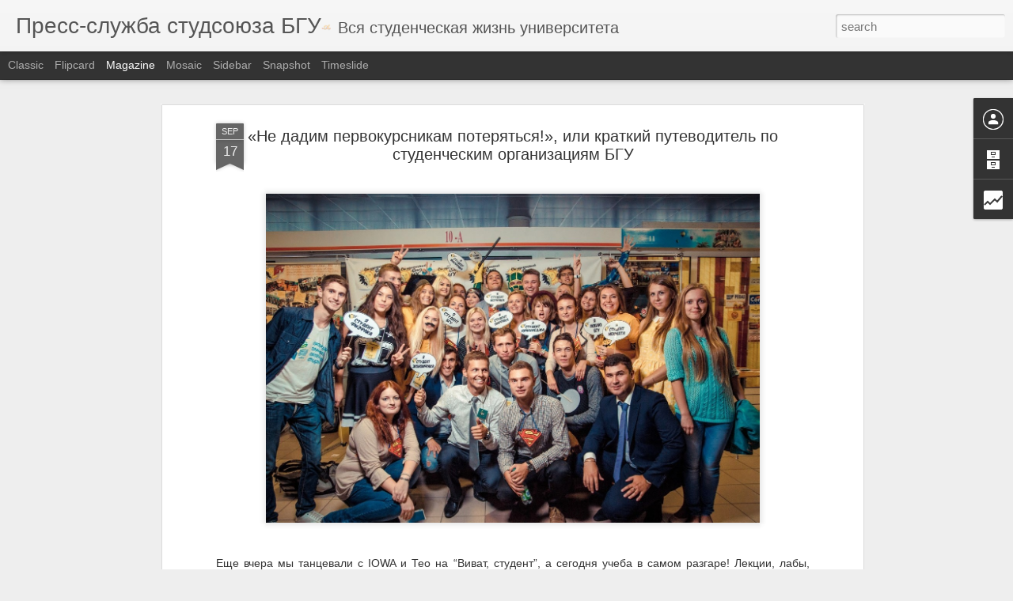

--- FILE ---
content_type: text/html; charset=UTF-8
request_url: https://bsu90.blogspot.com/2014/09/blog-post_17.html
body_size: 5947
content:
<!DOCTYPE html>
<html class='v2' dir='ltr' xmlns='http://www.w3.org/1999/xhtml' xmlns:b='http://www.google.com/2005/gml/b' xmlns:data='http://www.google.com/2005/gml/data' xmlns:expr='http://www.google.com/2005/gml/expr'>
<head>
<link href='https://www.blogger.com/static/v1/widgets/335934321-css_bundle_v2.css' rel='stylesheet' type='text/css'/>
<meta content='https://blogger.googleusercontent.com/img/b/R29vZ2xl/AVvXsEhmPX-2sCOK_Wdo2YeMIbU2GQLoNHGLZbPAulOs-LaDNloYLyPdGg_7eaCUdoqHnSxkqews11LK2_Q3jGA5WFDOpUCC0CjphPaUjDAv2-AJdaMuMonYHNG9CIo9xH1SXLCc-1kvd6z9Fvc/s300/vector-bird.png' name='msapplication-TileImage'/>
<meta content='#FFFFFF' name='msapplication-TileColor'/>
<meta content='text/html; charset=UTF-8' http-equiv='Content-Type'/>
<meta content='blogger' name='generator'/>
<link href='https://bsu90.blogspot.com/favicon.ico' rel='icon' type='image/x-icon'/>
<link href='http://bsu90.blogspot.com/2014/09/blog-post_17.html' rel='canonical'/>
<link rel="alternate" type="application/atom+xml" title="Пресс-служба студсоюза БГУ - Atom" href="https://bsu90.blogspot.com/feeds/posts/default" />
<link rel="alternate" type="application/rss+xml" title="Пресс-служба студсоюза БГУ - RSS" href="https://bsu90.blogspot.com/feeds/posts/default?alt=rss" />
<link rel="service.post" type="application/atom+xml" title="Пресс-служба студсоюза БГУ - Atom" href="https://www.blogger.com/feeds/5938718992030468112/posts/default" />

<link rel="alternate" type="application/atom+xml" title="Пресс-служба студсоюза БГУ - Atom" href="https://bsu90.blogspot.com/feeds/2372869803945560781/comments/default" />
<!--Can't find substitution for tag [blog.ieCssRetrofitLinks]-->
<link href='https://blogger.googleusercontent.com/img/b/R29vZ2xl/AVvXsEgAw4eRnOZfl8gr7P6sj6Vc3A-3IqkQU1_GJd_uKZN3BCRe6DVkYOBX61I0lcGIm49fMmUv0Vq7HAOhYEdiWmeT5dlJtDpnxOEdZLAUjPx_og1T4k0nZu4Tj-vpp1uph5glt6LXDLTl3xGw/s1600/mRx3eFeDfvc.jpg' rel='image_src'/>
<meta content='http://bsu90.blogspot.com/2014/09/blog-post_17.html' property='og:url'/>
<meta content='«Не дадим первокурсникам потеряться!», или краткий путеводитель по студенческим организациям БГУ' property='og:title'/>
<meta content='Пресс-служба студенческого союза Белорусского Государственного Университета' property='og:description'/>
<meta content='https://blogger.googleusercontent.com/img/b/R29vZ2xl/AVvXsEgAw4eRnOZfl8gr7P6sj6Vc3A-3IqkQU1_GJd_uKZN3BCRe6DVkYOBX61I0lcGIm49fMmUv0Vq7HAOhYEdiWmeT5dlJtDpnxOEdZLAUjPx_og1T4k0nZu4Tj-vpp1uph5glt6LXDLTl3xGw/w1200-h630-p-k-no-nu/mRx3eFeDfvc.jpg' property='og:image'/>
<title>
Пресс-служба студсоюза БГУ: &#171;Не дадим первокурсникам потеряться!&#187;, или краткий путеводитель по студенческим организациям БГУ
</title>
<meta content='!' name='fragment'/>
<meta content='dynamic' name='blogger-template'/>
<meta content='IE=9,chrome=1' http-equiv='X-UA-Compatible'/>
<meta content='initial-scale=1.0, maximum-scale=1.0, user-scalable=no, width=device-width' name='viewport'/>
<style id='page-skin-1' type='text/css'><!--
/*-----------------------------------------------
Blogger Template Style
Name: Dynamic Views
----------------------------------------------- */
/* Variable definitions
====================
<Variable name="keycolor" description="Main Color" type="color" default="#ffffff"
variants="#2b256f,#00b2b4,#4ba976,#696f00,#b38f00,#f07300,#d0422c,#f37a86,#7b5341"/>
<Group description="Page">
<Variable name="page.text.font" description="Font" type="font"
default="'Helvetica Neue Light', HelveticaNeue-Light, 'Helvetica Neue', Helvetica, Arial, sans-serif"/>
<Variable name="page.text.color" description="Text Color" type="color"
default="#333333" variants="#333333"/>
<Variable name="body.background.color" description="Background Color" type="color"
default="#EEEEEE"
variants="#dfdfea,#d9f4f4,#e4f2eb,#e9ead9,#f4eed9,#fdead9,#f8e3e0,#fdebed,#ebe5e3"/>
</Group>
<Variable name="body.background" description="Body Background" type="background"
color="#EEEEEE" default="$(color) none repeat scroll top left"/>
<Group description="Header">
<Variable name="header.background.color" description="Background Color" type="color"
default="#F3F3F3" variants="#F3F3F3"/>
</Group>
<Group description="Header Bar">
<Variable name="primary.color" description="Background Color" type="color"
default="#333333" variants="#2b256f,#00b2b4,#4ba976,#696f00,#b38f00,#f07300,#d0422c,#f37a86,#7b5341"/>
<Variable name="menu.font" description="Font" type="font"
default="'Helvetica Neue Light', HelveticaNeue-Light, 'Helvetica Neue', Helvetica, Arial, sans-serif"/>
<Variable name="menu.text.color" description="Text Color" type="color"
default="#FFFFFF" variants="#FFFFFF"/>
</Group>
<Group description="Links">
<Variable name="link.font" description="Link Text" type="font"
default="'Helvetica Neue Light', HelveticaNeue-Light, 'Helvetica Neue', Helvetica, Arial, sans-serif"/>
<Variable name="link.color" description="Link Color" type="color"
default="#009EB8"
variants="#2b256f,#00b2b4,#4ba976,#696f00,#b38f00,#f07300,#d0422c,#f37a86,#7b5341"/>
<Variable name="link.hover.color" description="Link Hover Color" type="color"
default="#009EB8"
variants="#2b256f,#00b2b4,#4ba976,#696f00,#b38f00,#f07300,#d0422c,#f37a86,#7b5341"/>
<Variable name="link.visited.color" description="Link Visited Color" type="color"
default="#009EB8"
variants="#2b256f,#00b2b4,#4ba976,#696f00,#b38f00,#f07300,#d0422c,#f37a86,#7b5341"/>
</Group>
<Group description="Blog Title">
<Variable name="blog.title.font" description="Font" type="font"
default="'Helvetica Neue Light', HelveticaNeue-Light, 'Helvetica Neue', Helvetica, Arial, sans-serif"/>
<Variable name="blog.title.color" description="Color" type="color"
default="#555555" variants="#555555"/>
</Group>
<Group description="Blog Description">
<Variable name="blog.description.font" description="Font" type="font"
default="'Helvetica Neue Light', HelveticaNeue-Light, 'Helvetica Neue', Helvetica, Arial, sans-serif"/>
<Variable name="blog.description.color" description="Color" type="color"
default="#555555" variants="#555555"/>
</Group>
<Group description="Post Title">
<Variable name="post.title.font" description="Font" type="font"
default="'Helvetica Neue Light', HelveticaNeue-Light, 'Helvetica Neue', Helvetica, Arial, sans-serif"/>
<Variable name="post.title.color" description="Color" type="color"
default="#333333" variants="#333333"/>
</Group>
<Group description="Date Ribbon">
<Variable name="ribbon.color" description="Color" type="color"
default="#666666" variants="#2b256f,#00b2b4,#4ba976,#696f00,#b38f00,#f07300,#d0422c,#f37a86,#7b5341"/>
<Variable name="ribbon.hover.color" description="Hover Color" type="color"
default="#AD3A2B" variants="#AD3A2B"/>
</Group>
<Variable name="blitzview" description="Initial view type"
type="automatic" default="sidebar"/>
*/
/* BEGIN CUT */
{
"font:Text": "'Helvetica Neue Light', HelveticaNeue-Light, 'Helvetica Neue', Helvetica, Arial, sans-serif",
"color:Text": "#333333",
"image:Background": "#EEEEEE none repeat scroll top left",
"color:Background": "#EEEEEE",
"color:Header Background": "#F3F3F3",
"color:Primary": "#333333",
"color:Menu Text": "#FFFFFF",
"font:Menu": "'Helvetica Neue Light', HelveticaNeue-Light, 'Helvetica Neue', Helvetica, Arial, sans-serif",
"font:Link": "'Helvetica Neue Light', HelveticaNeue-Light, 'Helvetica Neue', Helvetica, Arial, sans-serif",
"color:Link": "#009EB8",
"color:Link Visited": "#009EB8",
"color:Link Hover": "#009EB8",
"font:Blog Title": "'Helvetica Neue Light', HelveticaNeue-Light, 'Helvetica Neue', Helvetica, Arial, sans-serif",
"color:Blog Title": "#555555",
"font:Blog Description": "'Helvetica Neue Light', HelveticaNeue-Light, 'Helvetica Neue', Helvetica, Arial, sans-serif",
"color:Blog Description": "#555555",
"font:Post Title": "'Helvetica Neue Light', HelveticaNeue-Light, 'Helvetica Neue', Helvetica, Arial, sans-serif",
"color:Post Title": "#333333",
"color:Ribbon": "#666666",
"color:Ribbon Hover": "#AD3A2B",
"view": "magazine"
}
/* END CUT */
#fold .item, #feature .item {
box-shadow: 0 0 3px rgba(0, 0, 0, 0.4);
}

--></style>
<style id='template-skin-1' type='text/css'><!--
body {
min-width: 960px;
}
.column-center-outer {
margin-top: 46px;
}
.content-outer, .content-fauxcolumn-outer, .region-inner {
min-width: 960px;
max-width: 960px;
_width: 960px;
}
.main-inner .columns {
padding-left: 0;
padding-right: 310px;
}
.main-inner .fauxcolumn-center-outer {
left: 0;
right: 310px;
/* IE6 does not respect left and right together */
_width: expression(this.parentNode.offsetWidth -
parseInt("0") -
parseInt("310px") + 'px');
}
.main-inner .fauxcolumn-left-outer {
width: 0;
}
.main-inner .fauxcolumn-right-outer {
width: 310px;
}
.main-inner .column-left-outer {
width: 0;
right: 100%;
margin-left: -0;
}
.main-inner .column-right-outer {
width: 310px;
margin-right: -310px;
}
#layout {
min-width: 0;
}
#layout .content-outer {
min-width: 0;
width: 800px;
}
#layout .region-inner {
min-width: 0;
width: auto;
}
--></style>
<script src="//ajax.googleapis.com/ajax/libs/jquery/1.8.3/jquery.min.js" type="text/javascript"></script>
<script src='//www.blogblog.com/dynamicviews/6e0d22adcfa5abea/js/thirdparty/jquery-mousewheel.js' type='text/javascript'></script>
<script src='//www.blogblog.com/dynamicviews/6e0d22adcfa5abea/js/common.js' type='text/javascript'></script>
<script src='//www.blogblog.com/dynamicviews/6e0d22adcfa5abea/js/languages/lang__.js' type='text/javascript'></script>
<script src='//www.blogblog.com/dynamicviews/6e0d22adcfa5abea/js/magazine.js' type='text/javascript'></script>
<script src='//www.blogblog.com/dynamicviews/6e0d22adcfa5abea/js/gadgets.js' type='text/javascript'></script>
<script src='//www.blogblog.com/dynamicviews/4224c15c4e7c9321/js/comments.js'></script>
<script type='text/javascript'>
        $(function () {
            var img = document.createElement('img');
            img.src = 'https://blogger.googleusercontent.com/img/b/R29vZ2xl/AVvXsEhmPX-2sCOK_Wdo2YeMIbU2GQLoNHGLZbPAulOs-LaDNloYLyPdGg_7eaCUdoqHnSxkqews11LK2_Q3jGA5WFDOpUCC0CjphPaUjDAv2-AJdaMuMonYHNG9CIo9xH1SXLCc-1kvd6z9Fvc/s300/vector-bird.png';
            img.setAttribute('style','width:40px;height:40px;');         
            img.style.display = 'none';
            setTimeout(function () {
              var titleStr = $('#header .header-bar a');
              if(titleStr) {
                $(img).insertAfter(titleStr).show('slow');
              } else {
                  setTimeout(function () {
                      titleStr = $('#header .header-bar a');
                      $(img).insertAfter(titleStr).show('slow');
                  }, 5000);
              }
            }, 3000);
        });
    </script>
<link href='https://www.blogger.com/dyn-css/authorization.css?targetBlogID=5938718992030468112&amp;zx=e7e9b292-59a5-4a85-81d8-802b3a60aeb2' media='none' onload='if(media!=&#39;all&#39;)media=&#39;all&#39;' rel='stylesheet'/><noscript><link href='https://www.blogger.com/dyn-css/authorization.css?targetBlogID=5938718992030468112&amp;zx=e7e9b292-59a5-4a85-81d8-802b3a60aeb2' rel='stylesheet'/></noscript>
<meta name='google-adsense-platform-account' content='ca-host-pub-1556223355139109'/>
<meta name='google-adsense-platform-domain' content='blogspot.com'/>

<!-- data-ad-client=ca-pub-1082954515304285 -->

</head>
<body>
<div class='content'>
<div class='content-outer'>
<div class='fauxborder-left content-fauxborder-left'>
<div class='content-inner'>
<div class='main-outer'>
<div class='fauxborder-left main-fauxborder-left'>
<div class='region-inner main-inner'>
<div class='columns fauxcolumns'>
<div class='column-center-outer'>
<div class='column-center-inner'>
<div class='main section' id='main'>
</div>
</div>
</div>
<div class='column-right-outer'>
<div class='column-right-inner'>
<aside>
<div class='sidebar section' id='sidebar-right-1'>
</div>
</aside>
</div>
</div>
<div style='clear: both'></div>
</div>
</div>
</div>
</div>
</div>
</div>
</div>
</div>
<script language='javascript' type='text/javascript'>
      setTimeout(function() {
        blogger.ui().configure().view();
      }
                 , 0);
    </script>
<script type='text/javascript'>
        (function(i,s,o,g,r,a,m){i['GoogleAnalyticsObject']=r;i[r]=i[r]||function(){
        (i[r].q=i[r].q||[]).push(arguments)},i[r].l=1*new Date();a=s.createElement(o),
        m=s.getElementsByTagName(o)[0];a.async=1;a.src=g;m.parentNode.insertBefore(a,m)
        })(window,document,'script','https://www.google-analytics.com/analytics.js','ga');
        ga('create', 'UA-39548989-1', 'auto', 'blogger');
        ga('blogger.send', 'pageview');
      </script>

<script type="text/javascript" src="https://www.blogger.com/static/v1/widgets/2028843038-widgets.js"></script>
<script type='text/javascript'>
window['__wavt'] = 'AOuZoY4VoipaMDVSkGWg_uTmnyc8Yyw11w:1769466849525';_WidgetManager._Init('//www.blogger.com/rearrange?blogID\x3d5938718992030468112','//bsu90.blogspot.com/2014/09/blog-post_17.html','5938718992030468112');
_WidgetManager._SetDataContext([{'name': 'blog', 'data': {'blogId': '5938718992030468112', 'title': '\u041f\u0440\u0435\u0441\u0441-\u0441\u043b\u0443\u0436\u0431\u0430 \u0441\u0442\u0443\u0434\u0441\u043e\u044e\u0437\u0430 \u0411\u0413\u0423', 'url': 'https://bsu90.blogspot.com/2014/09/blog-post_17.html', 'canonicalUrl': 'http://bsu90.blogspot.com/2014/09/blog-post_17.html', 'homepageUrl': 'https://bsu90.blogspot.com/', 'searchUrl': 'https://bsu90.blogspot.com/search', 'canonicalHomepageUrl': 'http://bsu90.blogspot.com/', 'blogspotFaviconUrl': 'https://bsu90.blogspot.com/favicon.ico', 'bloggerUrl': 'https://www.blogger.com', 'hasCustomDomain': false, 'httpsEnabled': true, 'enabledCommentProfileImages': true, 'gPlusViewType': 'FILTERED_POSTMOD', 'adultContent': false, 'analyticsAccountNumber': 'UA-39548989-1', 'encoding': 'UTF-8', 'locale': 'ru', 'localeUnderscoreDelimited': 'ru', 'languageDirection': 'ltr', 'isPrivate': false, 'isMobile': false, 'isMobileRequest': false, 'mobileClass': '', 'isPrivateBlog': false, 'isDynamicViewsAvailable': true, 'feedLinks': '\x3clink rel\x3d\x22alternate\x22 type\x3d\x22application/atom+xml\x22 title\x3d\x22\u041f\u0440\u0435\u0441\u0441-\u0441\u043b\u0443\u0436\u0431\u0430 \u0441\u0442\u0443\u0434\u0441\u043e\u044e\u0437\u0430 \u0411\u0413\u0423 - Atom\x22 href\x3d\x22https://bsu90.blogspot.com/feeds/posts/default\x22 /\x3e\n\x3clink rel\x3d\x22alternate\x22 type\x3d\x22application/rss+xml\x22 title\x3d\x22\u041f\u0440\u0435\u0441\u0441-\u0441\u043b\u0443\u0436\u0431\u0430 \u0441\u0442\u0443\u0434\u0441\u043e\u044e\u0437\u0430 \u0411\u0413\u0423 - RSS\x22 href\x3d\x22https://bsu90.blogspot.com/feeds/posts/default?alt\x3drss\x22 /\x3e\n\x3clink rel\x3d\x22service.post\x22 type\x3d\x22application/atom+xml\x22 title\x3d\x22\u041f\u0440\u0435\u0441\u0441-\u0441\u043b\u0443\u0436\u0431\u0430 \u0441\u0442\u0443\u0434\u0441\u043e\u044e\u0437\u0430 \u0411\u0413\u0423 - Atom\x22 href\x3d\x22https://www.blogger.com/feeds/5938718992030468112/posts/default\x22 /\x3e\n\n\x3clink rel\x3d\x22alternate\x22 type\x3d\x22application/atom+xml\x22 title\x3d\x22\u041f\u0440\u0435\u0441\u0441-\u0441\u043b\u0443\u0436\u0431\u0430 \u0441\u0442\u0443\u0434\u0441\u043e\u044e\u0437\u0430 \u0411\u0413\u0423 - Atom\x22 href\x3d\x22https://bsu90.blogspot.com/feeds/2372869803945560781/comments/default\x22 /\x3e\n', 'meTag': '', 'adsenseClientId': 'ca-pub-1082954515304285', 'adsenseHostId': 'ca-host-pub-1556223355139109', 'adsenseHasAds': false, 'adsenseAutoAds': false, 'boqCommentIframeForm': true, 'loginRedirectParam': '', 'view': '', 'dynamicViewsCommentsSrc': '//www.blogblog.com/dynamicviews/4224c15c4e7c9321/js/comments.js', 'dynamicViewsScriptSrc': '//www.blogblog.com/dynamicviews/6e0d22adcfa5abea', 'plusOneApiSrc': 'https://apis.google.com/js/platform.js', 'disableGComments': true, 'interstitialAccepted': false, 'sharing': {'platforms': [{'name': '\u041f\u043e\u043b\u0443\u0447\u0438\u0442\u044c \u0441\u0441\u044b\u043b\u043a\u0443', 'key': 'link', 'shareMessage': '\u041f\u043e\u043b\u0443\u0447\u0438\u0442\u044c \u0441\u0441\u044b\u043b\u043a\u0443', 'target': ''}, {'name': 'Facebook', 'key': 'facebook', 'shareMessage': '\u041f\u043e\u0434\u0435\u043b\u0438\u0442\u044c\u0441\u044f \u0432 Facebook', 'target': 'facebook'}, {'name': '\u041d\u0430\u043f\u0438\u0441\u0430\u0442\u044c \u043e\u0431 \u044d\u0442\u043e\u043c \u0432 \u0431\u043b\u043e\u0433\u0435', 'key': 'blogThis', 'shareMessage': '\u041d\u0430\u043f\u0438\u0441\u0430\u0442\u044c \u043e\u0431 \u044d\u0442\u043e\u043c \u0432 \u0431\u043b\u043e\u0433\u0435', 'target': 'blog'}, {'name': 'X', 'key': 'twitter', 'shareMessage': '\u041f\u043e\u0434\u0435\u043b\u0438\u0442\u044c\u0441\u044f \u0432 X', 'target': 'twitter'}, {'name': 'Pinterest', 'key': 'pinterest', 'shareMessage': '\u041f\u043e\u0434\u0435\u043b\u0438\u0442\u044c\u0441\u044f \u0432 Pinterest', 'target': 'pinterest'}, {'name': '\u042d\u043b\u0435\u043a\u0442\u0440\u043e\u043d\u043d\u0430\u044f \u043f\u043e\u0447\u0442\u0430', 'key': 'email', 'shareMessage': '\u042d\u043b\u0435\u043a\u0442\u0440\u043e\u043d\u043d\u0430\u044f \u043f\u043e\u0447\u0442\u0430', 'target': 'email'}], 'disableGooglePlus': true, 'googlePlusShareButtonWidth': 0, 'googlePlusBootstrap': '\x3cscript type\x3d\x22text/javascript\x22\x3ewindow.___gcfg \x3d {\x27lang\x27: \x27ru\x27};\x3c/script\x3e'}, 'hasCustomJumpLinkMessage': false, 'jumpLinkMessage': '\u0414\u0430\u043b\u0435\u0435...', 'pageType': 'item', 'postId': '2372869803945560781', 'postImageThumbnailUrl': 'https://blogger.googleusercontent.com/img/b/R29vZ2xl/AVvXsEgAw4eRnOZfl8gr7P6sj6Vc3A-3IqkQU1_GJd_uKZN3BCRe6DVkYOBX61I0lcGIm49fMmUv0Vq7HAOhYEdiWmeT5dlJtDpnxOEdZLAUjPx_og1T4k0nZu4Tj-vpp1uph5glt6LXDLTl3xGw/s72-c/mRx3eFeDfvc.jpg', 'postImageUrl': 'https://blogger.googleusercontent.com/img/b/R29vZ2xl/AVvXsEgAw4eRnOZfl8gr7P6sj6Vc3A-3IqkQU1_GJd_uKZN3BCRe6DVkYOBX61I0lcGIm49fMmUv0Vq7HAOhYEdiWmeT5dlJtDpnxOEdZLAUjPx_og1T4k0nZu4Tj-vpp1uph5glt6LXDLTl3xGw/s1600/mRx3eFeDfvc.jpg', 'pageName': '\xab\u041d\u0435 \u0434\u0430\u0434\u0438\u043c \u043f\u0435\u0440\u0432\u043e\u043a\u0443\u0440\u0441\u043d\u0438\u043a\u0430\u043c \u043f\u043e\u0442\u0435\u0440\u044f\u0442\u044c\u0441\u044f!\xbb, \u0438\u043b\u0438 \u043a\u0440\u0430\u0442\u043a\u0438\u0439 \u043f\u0443\u0442\u0435\u0432\u043e\u0434\u0438\u0442\u0435\u043b\u044c \u043f\u043e \u0441\u0442\u0443\u0434\u0435\u043d\u0447\u0435\u0441\u043a\u0438\u043c \u043e\u0440\u0433\u0430\u043d\u0438\u0437\u0430\u0446\u0438\u044f\u043c \u0411\u0413\u0423', 'pageTitle': '\u041f\u0440\u0435\u0441\u0441-\u0441\u043b\u0443\u0436\u0431\u0430 \u0441\u0442\u0443\u0434\u0441\u043e\u044e\u0437\u0430 \u0411\u0413\u0423: \xab\u041d\u0435 \u0434\u0430\u0434\u0438\u043c \u043f\u0435\u0440\u0432\u043e\u043a\u0443\u0440\u0441\u043d\u0438\u043a\u0430\u043c \u043f\u043e\u0442\u0435\u0440\u044f\u0442\u044c\u0441\u044f!\xbb, \u0438\u043b\u0438 \u043a\u0440\u0430\u0442\u043a\u0438\u0439 \u043f\u0443\u0442\u0435\u0432\u043e\u0434\u0438\u0442\u0435\u043b\u044c \u043f\u043e \u0441\u0442\u0443\u0434\u0435\u043d\u0447\u0435\u0441\u043a\u0438\u043c \u043e\u0440\u0433\u0430\u043d\u0438\u0437\u0430\u0446\u0438\u044f\u043c \u0411\u0413\u0423', 'metaDescription': ''}}, {'name': 'features', 'data': {}}, {'name': 'messages', 'data': {'edit': '\u0418\u0437\u043c\u0435\u043d\u0438\u0442\u044c', 'linkCopiedToClipboard': '\u0421\u0441\u044b\u043b\u043a\u0430 \u0441\u043a\u043e\u043f\u0438\u0440\u043e\u0432\u0430\u043d\u0430 \u0432 \u0431\u0443\u0444\u0435\u0440 \u043e\u0431\u043c\u0435\u043d\u0430!', 'ok': '\u041e\u041a', 'postLink': '\u0421\u0441\u044b\u043b\u043a\u0430 \u043d\u0430 \u0441\u043e\u043e\u0431\u0449\u0435\u043d\u0438\u0435'}}, {'name': 'skin', 'data': {'vars': {'link_color': '#009EB8', 'post_title_color': '#333333', 'blog_description_font': '\x27Helvetica Neue Light\x27, HelveticaNeue-Light, \x27Helvetica Neue\x27, Helvetica, Arial, sans-serif', 'body_background_color': '#EEEEEE', 'ribbon_color': '#666666', 'body_background': '#EEEEEE none repeat scroll top left', 'blitzview': 'magazine', 'link_visited_color': '#009EB8', 'link_hover_color': '#009EB8', 'header_background_color': '#F3F3F3', 'keycolor': '#ffffff', 'page_text_font': '\x27Helvetica Neue Light\x27, HelveticaNeue-Light, \x27Helvetica Neue\x27, Helvetica, Arial, sans-serif', 'blog_title_color': '#555555', 'ribbon_hover_color': '#AD3A2B', 'blog_title_font': '\x27Helvetica Neue Light\x27, HelveticaNeue-Light, \x27Helvetica Neue\x27, Helvetica, Arial, sans-serif', 'link_font': '\x27Helvetica Neue Light\x27, HelveticaNeue-Light, \x27Helvetica Neue\x27, Helvetica, Arial, sans-serif', 'menu_font': '\x27Helvetica Neue Light\x27, HelveticaNeue-Light, \x27Helvetica Neue\x27, Helvetica, Arial, sans-serif', 'primary_color': '#333333', 'page_text_color': '#333333', 'post_title_font': '\x27Helvetica Neue Light\x27, HelveticaNeue-Light, \x27Helvetica Neue\x27, Helvetica, Arial, sans-serif', 'blog_description_color': '#555555', 'menu_text_color': '#FFFFFF'}, 'override': '', 'url': 'custom'}}, {'name': 'template', 'data': {'name': 'custom', 'localizedName': '\u0421\u0432\u043e\u0439 \u0432\u0430\u0440\u0438\u0430\u043d\u0442', 'isResponsive': false, 'isAlternateRendering': false, 'isCustom': true}}, {'name': 'view', 'data': {'classic': {'name': 'classic', 'url': '?view\x3dclassic'}, 'flipcard': {'name': 'flipcard', 'url': '?view\x3dflipcard'}, 'magazine': {'name': 'magazine', 'url': '?view\x3dmagazine'}, 'mosaic': {'name': 'mosaic', 'url': '?view\x3dmosaic'}, 'sidebar': {'name': 'sidebar', 'url': '?view\x3dsidebar'}, 'snapshot': {'name': 'snapshot', 'url': '?view\x3dsnapshot'}, 'timeslide': {'name': 'timeslide', 'url': '?view\x3dtimeslide'}, 'isMobile': false, 'title': '\xab\u041d\u0435 \u0434\u0430\u0434\u0438\u043c \u043f\u0435\u0440\u0432\u043e\u043a\u0443\u0440\u0441\u043d\u0438\u043a\u0430\u043c \u043f\u043e\u0442\u0435\u0440\u044f\u0442\u044c\u0441\u044f!\xbb, \u0438\u043b\u0438 \u043a\u0440\u0430\u0442\u043a\u0438\u0439 \u043f\u0443\u0442\u0435\u0432\u043e\u0434\u0438\u0442\u0435\u043b\u044c \u043f\u043e \u0441\u0442\u0443\u0434\u0435\u043d\u0447\u0435\u0441\u043a\u0438\u043c \u043e\u0440\u0433\u0430\u043d\u0438\u0437\u0430\u0446\u0438\u044f\u043c \u0411\u0413\u0423', 'description': '\u041f\u0440\u0435\u0441\u0441-\u0441\u043b\u0443\u0436\u0431\u0430 \u0441\u0442\u0443\u0434\u0435\u043d\u0447\u0435\u0441\u043a\u043e\u0433\u043e \u0441\u043e\u044e\u0437\u0430 \u0411\u0435\u043b\u043e\u0440\u0443\u0441\u0441\u043a\u043e\u0433\u043e \u0413\u043e\u0441\u0443\u0434\u0430\u0440\u0441\u0442\u0432\u0435\u043d\u043d\u043e\u0433\u043e \u0423\u043d\u0438\u0432\u0435\u0440\u0441\u0438\u0442\u0435\u0442\u0430', 'featuredImage': 'https://blogger.googleusercontent.com/img/b/R29vZ2xl/AVvXsEgAw4eRnOZfl8gr7P6sj6Vc3A-3IqkQU1_GJd_uKZN3BCRe6DVkYOBX61I0lcGIm49fMmUv0Vq7HAOhYEdiWmeT5dlJtDpnxOEdZLAUjPx_og1T4k0nZu4Tj-vpp1uph5glt6LXDLTl3xGw/s1600/mRx3eFeDfvc.jpg', 'url': 'https://bsu90.blogspot.com/2014/09/blog-post_17.html', 'type': 'item', 'isSingleItem': true, 'isMultipleItems': false, 'isError': false, 'isPage': false, 'isPost': true, 'isHomepage': false, 'isArchive': false, 'isLabelSearch': false, 'postId': 2372869803945560781}}]);
_WidgetManager._RegisterWidget('_BlogView', new _WidgetInfo('Blog1', 'main', document.getElementById('Blog1'), {'cmtInteractionsEnabled': false, 'lightboxEnabled': true, 'lightboxModuleUrl': 'https://www.blogger.com/static/v1/jsbin/1031925996-lbx__ru.js', 'lightboxCssUrl': 'https://www.blogger.com/static/v1/v-css/828616780-lightbox_bundle.css'}, 'displayModeFull'));
_WidgetManager._RegisterWidget('_HeaderView', new _WidgetInfo('Header1', 'sidebar-right-1', document.getElementById('Header1'), {}, 'displayModeFull'));
_WidgetManager._RegisterWidget('_ProfileView', new _WidgetInfo('Profile1', 'sidebar-right-1', document.getElementById('Profile1'), {}, 'displayModeFull'));
_WidgetManager._RegisterWidget('_AttributionView', new _WidgetInfo('Attribution1', 'sidebar-right-1', document.getElementById('Attribution1'), {}, 'displayModeFull'));
_WidgetManager._RegisterWidget('_BlogArchiveView', new _WidgetInfo('BlogArchive1', 'sidebar-right-1', document.getElementById('BlogArchive1'), {'languageDirection': 'ltr', 'loadingMessage': '\u0417\u0430\u0433\u0440\u0443\u0437\u043a\u0430\x26hellip;'}, 'displayModeFull'));
_WidgetManager._RegisterWidget('_StatsView', new _WidgetInfo('Stats1', 'sidebar-right-1', document.getElementById('Stats1'), {'title': '\u041e\u0431\u0449\u0435\u0435\xb7\u043a\u043e\u043b\u0438\u0447\u0435\u0441\u0442\u0432\u043e\xb7\u043f\u0440\u043e\u0441\u043c\u043e\u0442\u0440\u043e\u0432\xb7\u0441\u0442\u0440\u0430\u043d\u0438\u0446\u044b', 'showGraphicalCounter': true, 'showAnimatedCounter': false, 'showSparkline': false, 'statsUrl': '//bsu90.blogspot.com/b/stats?style\x3dBLACK_TRANSPARENT\x26timeRange\x3dALL_TIME\x26token\x3dAPq4FmAs83ohhBgwu7XCNd2TjUKSW4HnvSo62h-TtfyHgk2sPO6yjKLTxInyan_-EAAFVzpXSby5s-Ze3qJMynHj2G6stCy9mQ'}, 'displayModeFull'));
_WidgetManager._RegisterWidget('_NavbarView', new _WidgetInfo('Navbar1', 'sidebar-right-1', document.getElementById('Navbar1'), {}, 'displayModeFull'));
_WidgetManager._RegisterWidget('_FollowersView', new _WidgetInfo('Followers1', 'sidebar-right-1', document.getElementById('Followers1'), {}, 'displayModeFull'));
</script>
</body>
</html>

--- FILE ---
content_type: text/html; charset=UTF-8
request_url: https://bsu90.blogspot.com/b/stats?style=BLACK_TRANSPARENT&timeRange=ALL_TIME&token=APq4FmA7O8NSokUG2-h2CY9e1kqamQx_MDKFWewk_-db0v59SMqHhKx8tW9R_5GmaKKeON645LRcALzVOF_Z8qOgn7jMYNkujQ&v=0&action=initial&widgetId=Stats1&responseType=js
body_size: -49
content:
{"total":481035,"sparklineOptions":{"backgroundColor":{"fillOpacity":0.1,"fill":"#000000"},"series":[{"areaOpacity":0.3,"color":"#202020"}]},"sparklineData":[[0,20],[1,27],[2,13],[3,20],[4,13],[5,40],[6,13],[7,17],[8,50],[9,40],[10,13],[11,17],[12,23],[13,33],[14,33],[15,30],[16,20],[17,33],[18,37],[19,23],[20,47],[21,27],[22,43],[23,17],[24,17],[25,87],[26,37],[27,27],[28,57],[29,40]],"nextTickMs":3600000}

--- FILE ---
content_type: text/html; charset=UTF-8
request_url: https://bsu90.blogspot.com/b/stats?style=BLACK_TRANSPARENT&timeRange=ALL_TIME&token=APq4FmCBYACdMV002EzRgKA8iLR2Oxkto1fxNoRtRT4DW25h00bozP8OQB2sWZLg6Bpe78D_fBCUXZvB4VScWWUcEP8zy7c8iA&v=0&action=initial&widgetId=Stats1&responseType=js
body_size: -129
content:
{"total":481035,"sparklineOptions":{"backgroundColor":{"fillOpacity":0.1,"fill":"#000000"},"series":[{"areaOpacity":0.3,"color":"#202020"}]},"sparklineData":[[0,20],[1,27],[2,13],[3,20],[4,13],[5,40],[6,13],[7,17],[8,50],[9,40],[10,13],[11,17],[12,23],[13,33],[14,33],[15,30],[16,20],[17,33],[18,37],[19,23],[20,47],[21,27],[22,43],[23,17],[24,17],[25,87],[26,37],[27,27],[28,57],[29,40]],"nextTickMs":3600000}

--- FILE ---
content_type: text/plain
request_url: https://www.google-analytics.com/j/collect?v=1&_v=j102&a=787769162&t=pageview&_s=1&dl=https%3A%2F%2Fbsu90.blogspot.com%2F2014%2F09%2Fblog-post_17.html&ul=en-us%40posix&dt=%D0%9F%D1%80%D0%B5%D1%81%D1%81-%D1%81%D0%BB%D1%83%D0%B6%D0%B1%D0%B0%20%D1%81%D1%82%D1%83%D0%B4%D1%81%D0%BE%D1%8E%D0%B7%D0%B0%20%D0%91%D0%93%D0%A3%3A%20%C2%AB%D0%9D%D0%B5%20%D0%B4%D0%B0%D0%B4%D0%B8%D0%BC%20%D0%BF%D0%B5%D1%80%D0%B2%D0%BE%D0%BA%D1%83%D1%80%D1%81%D0%BD%D0%B8%D0%BA%D0%B0%D0%BC%20%D0%BF%D0%BE%D1%82%D0%B5%D1%80%D1%8F%D1%82%D1%8C%D1%81%D1%8F!%C2%BB%2C%20%D0%B8%D0%BB%D0%B8%20%D0%BA%D1%80%D0%B0%D1%82%D0%BA%D0%B8%D0%B9%20%D0%BF%D1%83%D1%82%D0%B5%D0%B2%D0%BE%D0%B4%D0%B8%D1%82%D0%B5%D0%BB%D1%8C%20%D0%BF%D0%BE%20%D1%81%D1%82%D1%83%D0%B4%D0%B5%D0%BD%D1%87%D0%B5%D1%81%D0%BA%D0%B8%D0%BC%20%D0%BE%D1%80%D0%B3%D0%B0%D0%BD%D0%B8%D0%B7%D0%B0%D1%86%D0%B8%D1%8F%D0%BC%20%D0%91%D0%93%D0%A3&sr=1280x720&vp=1280x720&_u=IEBAAEABAAAAACAAI~&jid=105799617&gjid=331902583&cid=1269622576.1769466851&tid=UA-39548989-1&_gid=1075300958.1769466851&_r=1&_slc=1&z=9466925
body_size: -451
content:
2,cG-JSC59KY5HY

--- FILE ---
content_type: text/javascript; charset=UTF-8
request_url: https://bsu90.blogspot.com/?v=0&action=initial&widgetId=Stats1&responseType=js&xssi_token=AOuZoY4VoipaMDVSkGWg_uTmnyc8Yyw11w%3A1769466849525
body_size: 56
content:
try {
_WidgetManager._HandleControllerResult('Stats1', 'initial',{'title': '\u041e\u0431\u0449\u0435\u0435\xb7\u043a\u043e\u043b\u0438\u0447\u0435\u0441\u0442\u0432\u043e\xb7\u043f\u0440\u043e\u0441\u043c\u043e\u0442\u0440\u043e\u0432\xb7\u0441\u0442\u0440\u0430\u043d\u0438\u0446\u044b', 'showGraphicalCounter': true, 'showAnimatedCounter': false, 'showSparkline': false, 'statsUrl': '//bsu90.blogspot.com/b/stats?style\x3dBLACK_TRANSPARENT\x26timeRange\x3dALL_TIME\x26token\x3dAPq4FmA7O8NSokUG2-h2CY9e1kqamQx_MDKFWewk_-db0v59SMqHhKx8tW9R_5GmaKKeON645LRcALzVOF_Z8qOgn7jMYNkujQ'});
} catch (e) {
  if (typeof log != 'undefined') {
    log('HandleControllerResult failed: ' + e);
  }
}


--- FILE ---
content_type: text/javascript; charset=UTF-8
request_url: https://bsu90.blogspot.com/?v=0&action=initial&widgetId=Profile1&responseType=js&xssi_token=AOuZoY4VoipaMDVSkGWg_uTmnyc8Yyw11w%3A1769466849525
body_size: 148
content:
try {
_WidgetManager._HandleControllerResult('Profile1', 'initial',{'title': '\u0410\u0432\u0442\u043e\u0440\u044b', 'team': true, 'authors': [{'userUrl': 'https://www.blogger.com/profile/06440638693293826929', 'display-name': 'Aleksandr Pilgun', 'profileLogo': '//www.blogger.com/img/logo-16.png'}, {'userUrl': 'https://www.blogger.com/profile/06856007433866334413', 'display-name': 'Unknown', 'profileLogo': '//www.blogger.com/img/logo-16.png'}, {'userUrl': 'https://www.blogger.com/profile/07133300131864749103', 'display-name': 'Unknown', 'profileLogo': '//www.blogger.com/img/logo-16.png'}, {'userUrl': 'https://www.blogger.com/profile/10644967091594588074', 'display-name': 'Unknown', 'profileLogo': '//www.blogger.com/img/logo-16.png'}, {'userUrl': 'https://www.blogger.com/profile/04909612828320113783', 'display-name': 'Unknown', 'profileLogo': '//www.blogger.com/img/logo-16.png'}, {'userUrl': 'https://www.blogger.com/profile/02487301445811826263', 'display-name': 'Unknown', 'profileLogo': '//www.blogger.com/img/logo-16.png'}, {'userUrl': 'https://www.blogger.com/profile/17098608369080164022', 'display-name': 'Unknown', 'profileLogo': '//www.blogger.com/img/logo-16.png'}, {'userUrl': 'https://www.blogger.com/profile/06109053586419816268', 'display-name': '\u041f\u0440\u0435\u0441\u0441-\u0441\u043b\u0443\u0436\u0431\u0430 \u0421\u0442\u0443\u0434\u0421\u043e\u044e\u0437\u0430 \u0411\u0413\u0423', 'profileLogo': '//www.blogger.com/img/logo-16.png'}, {'userUrl': 'https://www.blogger.com/profile/11054588270506617822', 'display-name': '\u041f\u0440\u0435\u0441\u0441-\u0441\u043b\u0443\u0436\u0431\u0430 \u0421\u0442\u0443\u0434\u0421\u043e\u044e\u0437\u0430 \u0411\u0413\u0423', 'profileLogo': '//www.blogger.com/img/logo-16.png'}], 'viewProfileMsg': '\u041f\u0440\u043e\u0441\u043c\u043e\u0442\u0440\u0435\u0442\u044c \u043f\u0440\u043e\u0444\u0438\u043b\u044c', 'isDisplayable': true});
} catch (e) {
  if (typeof log != 'undefined') {
    log('HandleControllerResult failed: ' + e);
  }
}


--- FILE ---
content_type: text/javascript; charset=UTF-8
request_url: https://bsu90.blogspot.com/?v=0&action=initial&widgetId=Attribution1&responseType=js&xssi_token=AOuZoY4VoipaMDVSkGWg_uTmnyc8Yyw11w%3A1769466849525
body_size: -95
content:
try {
_WidgetManager._HandleControllerResult('Attribution1', 'initial',{'attribution': '\u041f\u0440\u0435\u0441\u0441-\u0441\u043b\u0443\u0436\u0431\u0430 \u0441\u0442\u0443\u0434\u0441\u043e\u044e\u0437\u0430 \u0411\u0413\u0423 2013. \u0422\u0435\u0445\u043d\u043e\u043b\u043e\u0433\u0438\u0438 \x3ca href\x3d\x27https://www.blogger.com\x27 target\x3d\x27_blank\x27\x3eBlogger\x3c/a\x3e.'});
} catch (e) {
  if (typeof log != 'undefined') {
    log('HandleControllerResult failed: ' + e);
  }
}


--- FILE ---
content_type: text/javascript; charset=UTF-8
request_url: https://bsu90.blogspot.com/?v=0&action=initial&widgetId=Profile1&responseType=js&xssi_token=AOuZoY4VoipaMDVSkGWg_uTmnyc8Yyw11w%3A1769466849525
body_size: 227
content:
try {
_WidgetManager._HandleControllerResult('Profile1', 'initial',{'title': '\u0410\u0432\u0442\u043e\u0440\u044b', 'team': true, 'authors': [{'userUrl': 'https://www.blogger.com/profile/06440638693293826929', 'display-name': 'Aleksandr Pilgun', 'profileLogo': '//www.blogger.com/img/logo-16.png'}, {'userUrl': 'https://www.blogger.com/profile/06856007433866334413', 'display-name': 'Unknown', 'profileLogo': '//www.blogger.com/img/logo-16.png'}, {'userUrl': 'https://www.blogger.com/profile/07133300131864749103', 'display-name': 'Unknown', 'profileLogo': '//www.blogger.com/img/logo-16.png'}, {'userUrl': 'https://www.blogger.com/profile/10644967091594588074', 'display-name': 'Unknown', 'profileLogo': '//www.blogger.com/img/logo-16.png'}, {'userUrl': 'https://www.blogger.com/profile/04909612828320113783', 'display-name': 'Unknown', 'profileLogo': '//www.blogger.com/img/logo-16.png'}, {'userUrl': 'https://www.blogger.com/profile/02487301445811826263', 'display-name': 'Unknown', 'profileLogo': '//www.blogger.com/img/logo-16.png'}, {'userUrl': 'https://www.blogger.com/profile/17098608369080164022', 'display-name': 'Unknown', 'profileLogo': '//www.blogger.com/img/logo-16.png'}, {'userUrl': 'https://www.blogger.com/profile/06109053586419816268', 'display-name': '\u041f\u0440\u0435\u0441\u0441-\u0441\u043b\u0443\u0436\u0431\u0430 \u0421\u0442\u0443\u0434\u0421\u043e\u044e\u0437\u0430 \u0411\u0413\u0423', 'profileLogo': '//www.blogger.com/img/logo-16.png'}, {'userUrl': 'https://www.blogger.com/profile/11054588270506617822', 'display-name': '\u041f\u0440\u0435\u0441\u0441-\u0441\u043b\u0443\u0436\u0431\u0430 \u0421\u0442\u0443\u0434\u0421\u043e\u044e\u0437\u0430 \u0411\u0413\u0423', 'profileLogo': '//www.blogger.com/img/logo-16.png'}], 'viewProfileMsg': '\u041f\u0440\u043e\u0441\u043c\u043e\u0442\u0440\u0435\u0442\u044c \u043f\u0440\u043e\u0444\u0438\u043b\u044c', 'isDisplayable': true});
} catch (e) {
  if (typeof log != 'undefined') {
    log('HandleControllerResult failed: ' + e);
  }
}


--- FILE ---
content_type: text/javascript; charset=UTF-8
request_url: https://bsu90.blogspot.com/?v=0&action=initial&widgetId=Stats1&responseType=js&xssi_token=AOuZoY4VoipaMDVSkGWg_uTmnyc8Yyw11w%3A1769466849525
body_size: 54
content:
try {
_WidgetManager._HandleControllerResult('Stats1', 'initial',{'title': '\u041e\u0431\u0449\u0435\u0435\xb7\u043a\u043e\u043b\u0438\u0447\u0435\u0441\u0442\u0432\u043e\xb7\u043f\u0440\u043e\u0441\u043c\u043e\u0442\u0440\u043e\u0432\xb7\u0441\u0442\u0440\u0430\u043d\u0438\u0446\u044b', 'showGraphicalCounter': true, 'showAnimatedCounter': false, 'showSparkline': false, 'statsUrl': '//bsu90.blogspot.com/b/stats?style\x3dBLACK_TRANSPARENT\x26timeRange\x3dALL_TIME\x26token\x3dAPq4FmCBYACdMV002EzRgKA8iLR2Oxkto1fxNoRtRT4DW25h00bozP8OQB2sWZLg6Bpe78D_fBCUXZvB4VScWWUcEP8zy7c8iA'});
} catch (e) {
  if (typeof log != 'undefined') {
    log('HandleControllerResult failed: ' + e);
  }
}


--- FILE ---
content_type: text/javascript; charset=UTF-8
request_url: https://bsu90.blogspot.com/?v=0&action=initial&widgetId=Attribution1&responseType=js&xssi_token=AOuZoY4VoipaMDVSkGWg_uTmnyc8Yyw11w%3A1769466849525
body_size: -99
content:
try {
_WidgetManager._HandleControllerResult('Attribution1', 'initial',{'attribution': '\u041f\u0440\u0435\u0441\u0441-\u0441\u043b\u0443\u0436\u0431\u0430 \u0441\u0442\u0443\u0434\u0441\u043e\u044e\u0437\u0430 \u0411\u0413\u0423 2013. \u0422\u0435\u0445\u043d\u043e\u043b\u043e\u0433\u0438\u0438 \x3ca href\x3d\x27https://www.blogger.com\x27 target\x3d\x27_blank\x27\x3eBlogger\x3c/a\x3e.'});
} catch (e) {
  if (typeof log != 'undefined') {
    log('HandleControllerResult failed: ' + e);
  }
}


--- FILE ---
content_type: text/javascript; charset=UTF-8
request_url: https://bsu90.blogspot.com/?v=0&action=initial&widgetId=BlogArchive1&responseType=js&xssi_token=AOuZoY4VoipaMDVSkGWg_uTmnyc8Yyw11w%3A1769466849525
body_size: 1064
content:
try {
_WidgetManager._HandleControllerResult('BlogArchive1', 'initial',{'url': 'https://bsu90.blogspot.com/search?updated-min\x3d1970-01-01T03:00:00%2B03:00\x26updated-max\x3d292278994-08-17T07:12:55Z\x26max-results\x3d50', 'name': 'All Posts', 'expclass': 'expanded', 'toggleId': 'ALL-0', 'post-count': 294, 'data': [{'url': 'https://bsu90.blogspot.com/2017/', 'name': '2017', 'expclass': 'expanded', 'toggleId': 'YEARLY-1483218000000', 'post-count': 48, 'data': [{'url': 'https://bsu90.blogspot.com/2017/11/', 'name': '\u043d\u043e\u044f\u0431\u0440\u044f', 'expclass': 'expanded', 'toggleId': 'MONTHLY-1509483600000', 'post-count': 4, 'posts': [{'title': '\u041a\u0430\u043f\u0443\u0441\u0442\u043d\u0438\u043a \u0411\u0413\u0423 \u2013 2017: \u0412\u0435\u0440\u0441\u0438\u044f 1.1', 'url': 'https://bsu90.blogspot.com/2017/11/BSUCabbage17.html'}, {'title': '\u041a\u0430\u043f\u0443\u0441\u0442\u043d\u0438\u043a \u0424\u041c\u041e \u2013 2017: \u041d\u0438\u0447\u0435\u0433\u043e \u0442\u044b \u043d\u0435 \u0437\u043d\u0430\u0435\u0448\u044c, \u0414\u0436\u043e\u043d \u0421\u043d\u043e\u0443', 'url': 'https://bsu90.blogspot.com/2017/11/cabageFMO17.html'}, {'title': '\u041a\u0430\u043f\u0443\u0441\u0442\u043d\u0438\u043a \u041c\u041c\u0424: \u041d\u0430\u0448 \u0437\u0430\u043f\u0430\u043b \u043d\u0435 \u0437\u0430\u043a\u043e\u043d\u0447\u0438\u0442\u0441\u044f, \u043a\u0430\u043a \u0440\u0435\u043c\u043e\u043d\u0442...', 'url': 'https://bsu90.blogspot.com/2017/11/MMFcabbage17.html'}, {'title': '\u041a\u0430\u043f\u0443\u0441\u0442\u043d\u0438\u043a \u0431\u0438\u043e\u0444\u0430\u043a\u0430 - 2017', 'url': 'https://bsu90.blogspot.com/2017/11/biocabage17.html'}]}, {'url': 'https://bsu90.blogspot.com/2017/10/', 'name': '\u043e\u043a\u0442\u044f\u0431\u0440\u044f', 'expclass': 'collapsed', 'toggleId': 'MONTHLY-1506805200000', 'post-count': 6}, {'url': 'https://bsu90.blogspot.com/2017/09/', 'name': '\u0441\u0435\u043d\u0442\u044f\u0431\u0440\u044f', 'expclass': 'collapsed', 'toggleId': 'MONTHLY-1504213200000', 'post-count': 2}, {'url': 'https://bsu90.blogspot.com/2017/05/', 'name': '\u043c\u0430\u044f', 'expclass': 'collapsed', 'toggleId': 'MONTHLY-1493586000000', 'post-count': 7}, {'url': 'https://bsu90.blogspot.com/2017/04/', 'name': '\u0430\u043f\u0440\u0435\u043b\u044f', 'expclass': 'collapsed', 'toggleId': 'MONTHLY-1490994000000', 'post-count': 14}, {'url': 'https://bsu90.blogspot.com/2017/03/', 'name': '\u043c\u0430\u0440\u0442\u0430', 'expclass': 'collapsed', 'toggleId': 'MONTHLY-1488315600000', 'post-count': 8}, {'url': 'https://bsu90.blogspot.com/2017/02/', 'name': '\u0444\u0435\u0432\u0440\u0430\u043b\u044f', 'expclass': 'collapsed', 'toggleId': 'MONTHLY-1485896400000', 'post-count': 2}, {'url': 'https://bsu90.blogspot.com/2017/01/', 'name': '\u044f\u043d\u0432\u0430\u0440\u044f', 'expclass': 'collapsed', 'toggleId': 'MONTHLY-1483218000000', 'post-count': 5}]}, {'url': 'https://bsu90.blogspot.com/2016/', 'name': '2016', 'expclass': 'collapsed', 'toggleId': 'YEARLY-1451595600000', 'post-count': 51, 'data': [{'url': 'https://bsu90.blogspot.com/2016/12/', 'name': '\u0434\u0435\u043a\u0430\u0431\u0440\u044f', 'expclass': 'collapsed', 'toggleId': 'MONTHLY-1480539600000', 'post-count': 10}, {'url': 'https://bsu90.blogspot.com/2016/11/', 'name': '\u043d\u043e\u044f\u0431\u0440\u044f', 'expclass': 'collapsed', 'toggleId': 'MONTHLY-1477947600000', 'post-count': 15}, {'url': 'https://bsu90.blogspot.com/2016/10/', 'name': '\u043e\u043a\u0442\u044f\u0431\u0440\u044f', 'expclass': 'collapsed', 'toggleId': 'MONTHLY-1475269200000', 'post-count': 7}, {'url': 'https://bsu90.blogspot.com/2016/09/', 'name': '\u0441\u0435\u043d\u0442\u044f\u0431\u0440\u044f', 'expclass': 'collapsed', 'toggleId': 'MONTHLY-1472677200000', 'post-count': 4}, {'url': 'https://bsu90.blogspot.com/2016/05/', 'name': '\u043c\u0430\u044f', 'expclass': 'collapsed', 'toggleId': 'MONTHLY-1462050000000', 'post-count': 7}, {'url': 'https://bsu90.blogspot.com/2016/04/', 'name': '\u0430\u043f\u0440\u0435\u043b\u044f', 'expclass': 'collapsed', 'toggleId': 'MONTHLY-1459458000000', 'post-count': 6}, {'url': 'https://bsu90.blogspot.com/2016/03/', 'name': '\u043c\u0430\u0440\u0442\u0430', 'expclass': 'collapsed', 'toggleId': 'MONTHLY-1456779600000', 'post-count': 2}]}, {'url': 'https://bsu90.blogspot.com/2015/', 'name': '2015', 'expclass': 'collapsed', 'toggleId': 'YEARLY-1420059600000', 'post-count': 26, 'data': [{'url': 'https://bsu90.blogspot.com/2015/12/', 'name': '\u0434\u0435\u043a\u0430\u0431\u0440\u044f', 'expclass': 'collapsed', 'toggleId': 'MONTHLY-1448917200000', 'post-count': 2}, {'url': 'https://bsu90.blogspot.com/2015/11/', 'name': '\u043d\u043e\u044f\u0431\u0440\u044f', 'expclass': 'collapsed', 'toggleId': 'MONTHLY-1446325200000', 'post-count': 3}, {'url': 'https://bsu90.blogspot.com/2015/09/', 'name': '\u0441\u0435\u043d\u0442\u044f\u0431\u0440\u044f', 'expclass': 'collapsed', 'toggleId': 'MONTHLY-1441054800000', 'post-count': 4}, {'url': 'https://bsu90.blogspot.com/2015/06/', 'name': '\u0438\u044e\u043d\u044f', 'expclass': 'collapsed', 'toggleId': 'MONTHLY-1433106000000', 'post-count': 1}, {'url': 'https://bsu90.blogspot.com/2015/04/', 'name': '\u0430\u043f\u0440\u0435\u043b\u044f', 'expclass': 'collapsed', 'toggleId': 'MONTHLY-1427835600000', 'post-count': 7}, {'url': 'https://bsu90.blogspot.com/2015/03/', 'name': '\u043c\u0430\u0440\u0442\u0430', 'expclass': 'collapsed', 'toggleId': 'MONTHLY-1425157200000', 'post-count': 9}]}, {'url': 'https://bsu90.blogspot.com/2014/', 'name': '2014', 'expclass': 'collapsed', 'toggleId': 'YEARLY-1388523600000', 'post-count': 45, 'data': [{'url': 'https://bsu90.blogspot.com/2014/12/', 'name': '\u0434\u0435\u043a\u0430\u0431\u0440\u044f', 'expclass': 'collapsed', 'toggleId': 'MONTHLY-1417381200000', 'post-count': 3}, {'url': 'https://bsu90.blogspot.com/2014/11/', 'name': '\u043d\u043e\u044f\u0431\u0440\u044f', 'expclass': 'collapsed', 'toggleId': 'MONTHLY-1414789200000', 'post-count': 9}, {'url': 'https://bsu90.blogspot.com/2014/10/', 'name': '\u043e\u043a\u0442\u044f\u0431\u0440\u044f', 'expclass': 'collapsed', 'toggleId': 'MONTHLY-1412110800000', 'post-count': 7}, {'url': 'https://bsu90.blogspot.com/2014/09/', 'name': '\u0441\u0435\u043d\u0442\u044f\u0431\u0440\u044f', 'expclass': 'collapsed', 'toggleId': 'MONTHLY-1409518800000', 'post-count': 5}, {'url': 'https://bsu90.blogspot.com/2014/05/', 'name': '\u043c\u0430\u044f', 'expclass': 'collapsed', 'toggleId': 'MONTHLY-1398891600000', 'post-count': 6}, {'url': 'https://bsu90.blogspot.com/2014/04/', 'name': '\u0430\u043f\u0440\u0435\u043b\u044f', 'expclass': 'collapsed', 'toggleId': 'MONTHLY-1396299600000', 'post-count': 8}, {'url': 'https://bsu90.blogspot.com/2014/03/', 'name': '\u043c\u0430\u0440\u0442\u0430', 'expclass': 'collapsed', 'toggleId': 'MONTHLY-1393621200000', 'post-count': 5}, {'url': 'https://bsu90.blogspot.com/2014/02/', 'name': '\u0444\u0435\u0432\u0440\u0430\u043b\u044f', 'expclass': 'collapsed', 'toggleId': 'MONTHLY-1391202000000', 'post-count': 1}, {'url': 'https://bsu90.blogspot.com/2014/01/', 'name': '\u044f\u043d\u0432\u0430\u0440\u044f', 'expclass': 'collapsed', 'toggleId': 'MONTHLY-1388523600000', 'post-count': 1}]}, {'url': 'https://bsu90.blogspot.com/2013/', 'name': '2013', 'expclass': 'collapsed', 'toggleId': 'YEARLY-1356987600000', 'post-count': 45, 'data': [{'url': 'https://bsu90.blogspot.com/2013/12/', 'name': '\u0434\u0435\u043a\u0430\u0431\u0440\u044f', 'expclass': 'collapsed', 'toggleId': 'MONTHLY-1385845200000', 'post-count': 4}, {'url': 'https://bsu90.blogspot.com/2013/11/', 'name': '\u043d\u043e\u044f\u0431\u0440\u044f', 'expclass': 'collapsed', 'toggleId': 'MONTHLY-1383253200000', 'post-count': 4}, {'url': 'https://bsu90.blogspot.com/2013/10/', 'name': '\u043e\u043a\u0442\u044f\u0431\u0440\u044f', 'expclass': 'collapsed', 'toggleId': 'MONTHLY-1380574800000', 'post-count': 5}, {'url': 'https://bsu90.blogspot.com/2013/09/', 'name': '\u0441\u0435\u043d\u0442\u044f\u0431\u0440\u044f', 'expclass': 'collapsed', 'toggleId': 'MONTHLY-1377982800000', 'post-count': 7}, {'url': 'https://bsu90.blogspot.com/2013/08/', 'name': '\u0430\u0432\u0433\u0443\u0441\u0442\u0430', 'expclass': 'collapsed', 'toggleId': 'MONTHLY-1375304400000', 'post-count': 3}, {'url': 'https://bsu90.blogspot.com/2013/05/', 'name': '\u043c\u0430\u044f', 'expclass': 'collapsed', 'toggleId': 'MONTHLY-1367355600000', 'post-count': 3}, {'url': 'https://bsu90.blogspot.com/2013/04/', 'name': '\u0430\u043f\u0440\u0435\u043b\u044f', 'expclass': 'collapsed', 'toggleId': 'MONTHLY-1364763600000', 'post-count': 4}, {'url': 'https://bsu90.blogspot.com/2013/03/', 'name': '\u043c\u0430\u0440\u0442\u0430', 'expclass': 'collapsed', 'toggleId': 'MONTHLY-1362085200000', 'post-count': 10}, {'url': 'https://bsu90.blogspot.com/2013/02/', 'name': '\u0444\u0435\u0432\u0440\u0430\u043b\u044f', 'expclass': 'collapsed', 'toggleId': 'MONTHLY-1359666000000', 'post-count': 3}, {'url': 'https://bsu90.blogspot.com/2013/01/', 'name': '\u044f\u043d\u0432\u0430\u0440\u044f', 'expclass': 'collapsed', 'toggleId': 'MONTHLY-1356987600000', 'post-count': 2}]}, {'url': 'https://bsu90.blogspot.com/2012/', 'name': '2012', 'expclass': 'collapsed', 'toggleId': 'YEARLY-1325365200000', 'post-count': 57, 'data': [{'url': 'https://bsu90.blogspot.com/2012/12/', 'name': '\u0434\u0435\u043a\u0430\u0431\u0440\u044f', 'expclass': 'collapsed', 'toggleId': 'MONTHLY-1354309200000', 'post-count': 7}, {'url': 'https://bsu90.blogspot.com/2012/11/', 'name': '\u043d\u043e\u044f\u0431\u0440\u044f', 'expclass': 'collapsed', 'toggleId': 'MONTHLY-1351717200000', 'post-count': 12}, {'url': 'https://bsu90.blogspot.com/2012/10/', 'name': '\u043e\u043a\u0442\u044f\u0431\u0440\u044f', 'expclass': 'collapsed', 'toggleId': 'MONTHLY-1349038800000', 'post-count': 7}, {'url': 'https://bsu90.blogspot.com/2012/09/', 'name': '\u0441\u0435\u043d\u0442\u044f\u0431\u0440\u044f', 'expclass': 'collapsed', 'toggleId': 'MONTHLY-1346446800000', 'post-count': 8}, {'url': 'https://bsu90.blogspot.com/2012/06/', 'name': '\u0438\u044e\u043d\u044f', 'expclass': 'collapsed', 'toggleId': 'MONTHLY-1338498000000', 'post-count': 1}, {'url': 'https://bsu90.blogspot.com/2012/05/', 'name': '\u043c\u0430\u044f', 'expclass': 'collapsed', 'toggleId': 'MONTHLY-1335819600000', 'post-count': 8}, {'url': 'https://bsu90.blogspot.com/2012/04/', 'name': '\u0430\u043f\u0440\u0435\u043b\u044f', 'expclass': 'collapsed', 'toggleId': 'MONTHLY-1333227600000', 'post-count': 4}, {'url': 'https://bsu90.blogspot.com/2012/03/', 'name': '\u043c\u0430\u0440\u0442\u0430', 'expclass': 'collapsed', 'toggleId': 'MONTHLY-1330549200000', 'post-count': 5}, {'url': 'https://bsu90.blogspot.com/2012/02/', 'name': '\u0444\u0435\u0432\u0440\u0430\u043b\u044f', 'expclass': 'collapsed', 'toggleId': 'MONTHLY-1328043600000', 'post-count': 5}]}, {'url': 'https://bsu90.blogspot.com/2011/', 'name': '2011', 'expclass': 'collapsed', 'toggleId': 'YEARLY-1293832800000', 'post-count': 22, 'data': [{'url': 'https://bsu90.blogspot.com/2011/12/', 'name': '\u0434\u0435\u043a\u0430\u0431\u0440\u044f', 'expclass': 'collapsed', 'toggleId': 'MONTHLY-1322686800000', 'post-count': 4}, {'url': 'https://bsu90.blogspot.com/2011/11/', 'name': '\u043d\u043e\u044f\u0431\u0440\u044f', 'expclass': 'collapsed', 'toggleId': 'MONTHLY-1320094800000', 'post-count': 5}, {'url': 'https://bsu90.blogspot.com/2011/10/', 'name': '\u043e\u043a\u0442\u044f\u0431\u0440\u044f', 'expclass': 'collapsed', 'toggleId': 'MONTHLY-1317416400000', 'post-count': 13}]}], 'toggleopen': 'MONTHLY-1509483600000', 'style': 'HIERARCHY', 'title': '\u0410\u0440\u0445\u0438\u0432 \u0431\u043b\u043e\u0433\u0430'});
} catch (e) {
  if (typeof log != 'undefined') {
    log('HandleControllerResult failed: ' + e);
  }
}
